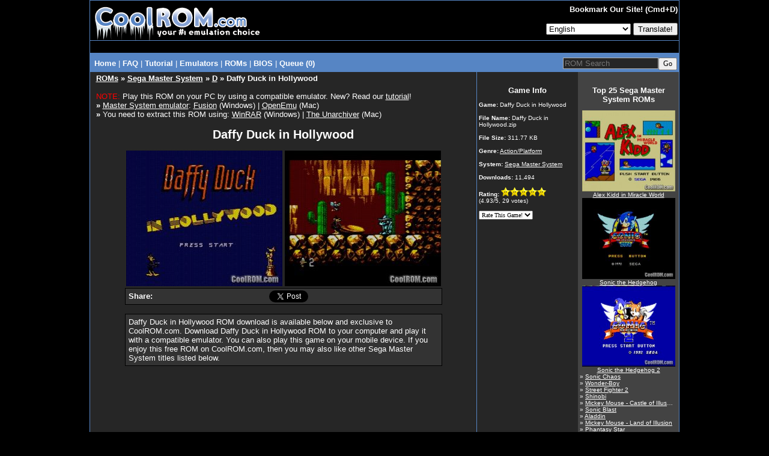

--- FILE ---
content_type: text/html
request_url: https://coolrom.com/roms/mastersystem/7029/Daffy_Duck_in_Hollywood.php
body_size: 8985
content:
<!DOCTYPE HTML PUBLIC "-//W3C//DTD HTML 4.01 Transitional//EN" "http://www.w3.org/TR/html4/loose.dtd"><html>
<head>
	<script async src="https://pagead2.googlesyndication.com/pagead/js/adsbygoogle.js?client=ca-pub-7724839522416146" crossorigin="anonymous" type="3879053ccfe4a4e9d33fb8a2-text/javascript"></script>
<link rel="stylesheet" href="https://coolrom.com.au/css/style.css?v=1768791318">

<title>Daffy Duck in Hollywood ROM Download for Sega Master System - CoolROM.com</title>



<meta name="keywords" content="Daffy Duck in Hollywood, Daffy Duck in Hollywood ROM, Daffy Duck in Hollywood.zip, Sega Master System ROMs">
<meta name="description" content="CoolROM.com's game information and ROM download page for Daffy Duck in Hollywood (Sega Master System).">
<meta name="robots" content="all, index, follow, archive">
<meta name="revisit-after" content="7 days">
<meta name="distribution" content="Global">
<meta http-equiv="content-language" content="en">
<meta http-equiv="content-type" content="text/html; charset=utf-8">
<meta name="verify-v1" content="c7LPqhRk0alGf69f97N0JiMLIbHwkZKvfKkW5zOecuo=" >

<meta property="og:title" content="Daffy Duck in Hollywood ROM Download for Sega Master System - CoolROM.com"/>
<meta property="og:url" content="https://coolrom.com/roms/mastersystem/7029/Daffy_Duck_in_Hollywood.php"/>
<meta property="og:type" content="website"/>
<meta property="og:image" content="/screenshots/mastersystem/Daffy Duck in Hollywood.jpg"/>
<meta property="og:site_name" content="CoolROM.com"/>
<meta property="og:description" content="CoolROM.com's game information and ROM download page for Daffy Duck in Hollywood (Sega Master System)."/>

<link rel="canonical" href="https://coolrom.com/roms/mastersystem/7029/Daffy_Duck_in_Hollywood.php" />
<link rel="alternate" media="only screen and (max-width: 640px)" href="https://m.coolrom.com/roms/mastersystem/7029/Daffy_Duck_in_Hollywood.php" />
<link rel="icon" href="/favicon.ico" type="image/x-icon" />
<link rel="shortcut icon" href="/favicon.ico" type="image/x-icon" />

<link rel="stylesheet" href="/css/style.css" type="text/css">

<script src="https://ajax.googleapis.com/ajax/libs/jquery/3.6.0/jquery.min.js" type="3879053ccfe4a4e9d33fb8a2-text/javascript"></script>
<script defer src="/js/jquery-scrolltofixed-min.js" type="3879053ccfe4a4e9d33fb8a2-text/javascript"></script>

<meta name="google-translate-customization" content="f740a45bc5cda3eb-019c9e65f0fa8439-ge8b0840dac7a1047-f"></meta>

<script type="application/ld+json">
{
  "@context": "http://schema.org",
  "@type": "VideoGame",
  "mainEntityOfPage": {
    "@type": "WebPage",
    "@id": "https://coolrom.com/roms/mastersystem/7029/Daffy_Duck_in_Hollywood.php"
  },
  "url": "https://coolrom.com/roms/mastersystem/7029/Daffy_Duck_in_Hollywood.php",
  "name": "Daffy Duck in Hollywood",
  "applicationCategory": "Game",
    "image": "/screenshots/mastersystem/Daffy Duck in Hollywood.jpg",
  "screenshot": "/screenshots/mastersystem/Daffy Duck in Hollywood.jpg",
    "gamePlatform": "Sega Master System",
  "operatingSystem": "Sega Master System",
  "fileSize": "311.77 KB",
  "description": "CoolROM.com's game information and ROM download page for Daffy Duck in Hollywood (Sega Master System)."
}
</script>

<script async src="https://www.googletagmanager.com/gtag/js?id=UA-3213938-1" type="3879053ccfe4a4e9d33fb8a2-text/javascript"></script>
<script type="3879053ccfe4a4e9d33fb8a2-text/javascript">
  window.dataLayer = window.dataLayer || [];
  function gtag(){dataLayer.push(arguments);}
  gtag('js', new Date());

  gtag('config', 'UA-3213938-1');
</script>

<!-- RevAmp CLS friendly styles - Coolrom.com -->
<style type="text/css">
@media screen and (min-width: 1024px) {
    #td-top-leaderboard-1 {
        min-height: 250px;
    }
    #td-top-mpu-1 {
        min-height: 250px;
    }
    #td-top-skyscraper-1 {
        min-height: 600px;
    }
    #td-bottom-mpu-1 {
        min-height: 600px;
    }
}
@media screen and (max-width: 1023px) {
    #td-top-leaderboard-1 {
        min-height: 90px;
    }
    #td-top-mpu-1 {
        min-height: 250px;
    }
    #td-top-skyscraper-1 {
        min-height: 600px;
    }
    #td-bottom-mpu-1 {
        min-height: 600px;
    }
}
@media screen and (max-width: 767px) {
    #td-top-leaderboard-1 {
        min-height: 100px;
    }
    #td-top-mpu-1 {
        min-height: 250px;
    }
    #td-bottom-mpu-1 {
        min-height: 600px;
    }
}

</style>

</head>

<body bgcolor="#000000" text="#FFFFFF" topmargin="0">

<script async data-cfasync="false">
  (function() {
      const url = new URL(window.location.href);
      const clickID = url.searchParams.get("click_id");
      const sourceID = url.searchParams.get("source_id");
      const s = document.createElement("script");
      s.dataset.cfasync = "false";
      s.src = "https://push-sdk.com/f/sdk.js?z=665109";
      s.onload = (opts) => {
          opts.zoneID = 665109;
          opts.extClickID = clickID;
          opts.subID1 = sourceID;
          opts.actions.onPermissionGranted = () => {};
          opts.actions.onPermissionDenied = () => {};
          opts.actions.onAlreadySubscribed = () => {};
          opts.actions.onError = () => {};
      };
      document.head.appendChild(s);
  })()
</script>
		

<center><table width="980" cellspacing="0" cellpadding="0" align="center" height="100%">
<tr><td bgcolor="#5685c4" align="center">

<table width="980" cellspacing="1" cellpadding="0" align="center" height="100%">
<tr><td colspan="2" bgcolor="#000000" align="center" height="66">

<table width="980" border="0" cellpadding="0" cellspacing="0" align="center" height="66">
<tr><td width="291">

<a href="/" alt="CoolROM.com - Your First Choice For Emulation"><img src="/images/logo.gif" width="291" height="66" border="0"></a></td>
<td width="*" bgcolor="#000000" align="right">

<table width="*" border="0" cellpadding="1" cellspacing="1" height="100%">
<tr><td align="right">

<font size="2"><b>

Bookmark Our Site! (Cmd+D)
</b></font>

</td></tr>

<tr><td align="right">



<!--<a href="login.php" id="login">Login</a>
	<a href="https://coolrom-com.ck.page/0ebbca41fb
" id="register">Register</a>-->
<form method="POST" action="/lang.php">
	
 
	<select name="lang">
    	<option disabled="disabled" value="">View this page in..</option>
		<option value=en>English</option><option value=cn>Chinese (Simplified)</option><option value=tw>Chinese (Traditional)</option><option value=fr>French</option><option value=de>German</option><option value=nl>Dutch</option><option value=id>Indonesian</option><option value=it>Italian</option><option value=ja>Japanese</option><option value=ko>Korean</option><option value=pl>Polish</option><option value=pt>Portuguese</option><option value=ru>Russian</option><option value=es>Spanish</option><option value=th>Thai</option><option value=tr>Turkish</option>	</select>
	
     <input type="submit" value="Translate!">
	</form>

	
</td></tr></table>

</td></tr></table>

</td></tr>


	<tr>
		<td width="100%" bgcolor="#000000" colspan="2" align="center">
			<table cellpadding="0" cellspacing="0" width="100%">
				<tr>
					<td align="center" style="padding-top:8px;padding-bottom:12px;">
											</td>
				</tr>
			</table>
		</td>
	</tr>
</head>

<tr><td colspan="2" bgcolor="#5685c4" width="980" height="1" align="center">

<table width="980" class="navbar" bgcolor="#5685c4">
<tr><td width="*" class="nav" align="left" style="padding-top:3px;margin-top:2px;margin-bottom:0px;padding-bottom:0px;">

&nbsp;<a href="/" class="nav"><b>Home</b></a> |
<a href="/faq.php" class="nav"><b>FAQ</b></font></a> |
<a href="/tutorial.php" class="nav"><b>Tutorial</b></a> |
<div class="dropdown">
  <button class="dropbtn">Emulators</button> |
  <div class="dropdown-content">
  	<a href="/emulators/android/">Android</a>
	<a href="/emulators/ios/">iOS</a>
	<a href="/emulators/arcade/">Arcade</a>
	<a href="/emulators/atari2600/">Atari 2600</a>
	<a href="/emulators/atari5200/">Atari 5200</a>
	<a href="/emulators/atari7800/">Atari 7800</a>
	<a href="/emulators/atarijaguar/">Atari Jaguar</a>
	<a href="/emulators/atarilynx/">Atari Lynx</a>
	<a href="/emulators/c64/">Commodore 64</a>
	<a href="/emulators/gba/">Gameboy Advance</a>
	<a href="/emulators/gbc/">Gameboy Color</a>
	<a href="/emulators/mac/">Macintosh</a>
	<a href="/emulators/namcosystem22/">Namco System 22</a>
	<a href="/emulators/neogeocd/">Neo Geo CD</a>
	<a href="/emulators/neogeopocket/">Neo Geo Pocket</a>
	<a href="/emulators/nes/">Nintendo</a>
	<a href="/emulators/n64/">Nintendo 64</a>
	<a href="/emulators/nds/">Nintendo DS</a>
	<a href="/emulators/gcn/">Nintendo Gamecube</a>
	<a href="/emulators/wii/">Nintendo Wii</a>
	<a href="/emulators/dc/">Sega Dreamcast</a>
	<a href="/emulators/genesis/">Sega Genesis</a>
	<a href="/emulators/saturn/">Sega Saturn</a>
	<a href="/emulators/psx/">Sony Playstation</a>
	<a href="/emulators/ps2/">Sony Playstation 2</a>
	<a href="/emulators/ps3/">Sony Playstation 3 <font color="red">New!</font></a>
	<a href="/emulators/psp/">Sony PSP</a>
	<a href="/emulators/snes/">Super Nintendo</a>
	<a href="/emulators/xbox/">XBox</a>
  </div></div>
<div class="dropdown">
  <button class="dropbtn">ROMs</button> |
  <div class="dropdown-content">
  	<a href="/roms/atari2600/">Atari 2600</a>
	<a href="/roms/atari5200/">Atari 5200</a>
	<a href="/roms/atari7800/">Atari 7800</a>
	<a href="/roms/atarijaguar/">Atari Jaguar</a>
	<a href="/roms/atarilynx/">Atari Lynx</a>
	<a href="/roms/c64/">Commodore 64</a>
	<a href="/roms/cps1/">CPS1</a>
	<a href="/roms/cps2/">CPS2</a>
	<a href="/roms/mame/">MAME</a>
	<a href="/roms/namcosystem22/">Namco System 22</a>
	<a href="/roms/neogeo/">Neo Geo</a>
	<a href="/roms/neogeocd/">Neo Geo CD</a>
	<a href="/roms/neogeopocket/">Neo Geo Pocket</a>
	<a href="/roms/segacd/">Sega CD</a>
	<a href="/roms/dc/">Sega Dreamcast</a>
	<a href="/roms/gamegear/">Sega Game Gear</a>
	<a href="/roms/genesis/">Sega Genesis</a>
	<a href="/roms/mastersystem/">Sega Master System</a>
	<a href="/roms/model2/">Sega Model 2</a>
	<a href="/roms/saturn/">Sega Saturn</a>
	<a href="/roms/psx/">Sony Playstation</a>
	<a href="/roms/ps2/">Sony Playstation 2</a>
	<a href="/roms/ps3/">Sony Playstation 3 <font color="red">New!</font></a>
	<a href="/roms/psp/">Sony PSP</a></div>
</div></div></b></a>
<a href="/bios/" class="nav"><b>BIOS</b></font></a> |
<a href="/queue.php" class="nav"><b>Queue (0)
</b></a></td><td width="240" align="right" style="padding-top:0px;margin-top:0px;margin-bottom:0px;padding-bottom:0px;"><form style="padding-top:0px;margin-top:5px;margin-bottom:0px;padding-bottom:0px;" method="GET" action="/search" class="nav"><input type="text" name="q" size="18" placeholder="ROM Search" maxlength="100" class="search"><input type="submit" style="font: 9pt verdana;" value="Go"></form></td></tr>

</table>

</td></tr>

<tr height="100%"><td bgcolor="#262626" width="644" align="center" valign="top" height="100%">

<table width="98%">
<tr><td width="100%" valign="top" align="left">

<font size="2"><div class="header"><b><a href="/roms/">ROMs</a> &raquo <a href="/roms/mastersystem/">Sega Master System</a> &raquo <a href="/roms/mastersystem/d/" >D</a> &raquo Daffy Duck in Hollywood</b></div><br><center><div align="left"><font color="red">NOTE:</font> Play this ROM on your PC by using a compatible emulator. New? Read our <a href="/tutorial.php" target="_blank">tutorial</a>!<br><b>&raquo</b> <a href="/emulators/genesis/" target="_blank">Master System emulator</a>: <a href="/emulators/genesis/71/Fusion.php" target="_blank">Fusion</a> (Windows) | <a href="/emulators/mac/35/OpenEmu.php" target="_blank">OpenEmu</a> (Mac)<br><b>&raquo</b> You need to extract this ROM using: <a href="http://www.rarlabs.com/download.htm" target="_blank">WinRAR</a> (Windows) | <a href="https://theunarchiver.com" target="_blank">The Unarchiver</a> (Mac)</div><br><div style="font-size:20px;font-weight:bold;">Daffy Duck in Hollywood</div><br><a class="linkdownload" href="javascript:void(0)" title="Download File"><img src="/screenshots/mastersystem/Daffy Duck in Hollywood.jpg" width="260" height="226" border="0"></a> <a class="linkdownload" href="javascript:void(0)" title="Download File"><img src="/screenshots/mastersystem/Daffy Duck in Hollywood (2).jpg" width="260" height="226" border="0"></a><br><div id="fb-root"></div>
<script async defer crossorigin="anonymous" src="https://connect.facebook.net/en_US/sdk.js#xfbml=1&version=v22.0" type="3879053ccfe4a4e9d33fb8a2-text/javascript"></script>


<table cellpadding="3" cellspacing="0" width="528" bgcolor="#333333" border="0" style="border:1px #000000 solid">
	<tr>
		<td width="45" style="padding-left:5px;">
			<b>Share:</b>
		</td>
		<td width="*">
			<div class="fb-share-button" data-href="https://coolrom.com/roms/mastersystem/7029/Daffy_Duck_in_Hollywood.php" data-layout="" data-size=""><a target="_blank" href="https://www.facebook.com/sharer/sharer.php?u=https%3A%2F%2Fcoolrom.com%2Froms%2Fmastersystem%2F7029%2FDaffy_Duck_in_Hollywood.php%2F&amp;src=sdkpreparse" class="fb-xfbml-parse-ignore">Share</a></div>
		</td>
		<td width="100">	
			<iframe allowtransparency="true" frameborder="0" scrolling="no" src="//platform.twitter.com/widgets/tweet_button.html?url=https%3A%2F%2Fcoolrom.com%2Froms%2Fmastersystem%2F7029%2FDaffy_Duck_in_Hollywood.php&via=cool_rom&text=Daffy Duck in Hollywood ROM Download for Sega Master System - CoolROM.com" style="width:100px; height:20px;"></iframe>
		</td> 
		<td width="*"></td>
			</tr>
</table>

<br><table cellpadding="5" cellspacing="0" width="528" bgcolor="#333333" border="0" style="border:1px #000000 solid"><tr><td>Daffy Duck in Hollywood ROM download is available below and exclusive to CoolROM.com. Download Daffy Duck in Hollywood ROM to your computer and play it with a compatible emulator. You can also play this game on your mobile device. If you enjoy this free ROM on CoolROM.com, then you may also like other Sega Master System titles listed below.</td></tr></table><br><div style="min-height:250px;"></div><br>
<style>
.download-button {
  position: absolute;
  top: 42%;
  /*left: 44.5%;*/ /*download_button*/
  left: 54.5%;
  transform: translate(-50%, -50%);
  font-family: Verdana;
  font-style: bold;
  font-size: 18px;
  color: #FFFFFF;
}

@import url(https://fonts.googleapis.com/css?family=Lato:100,400);
#the-final-countdown {
  background: #f0f0f0;
  font-family: 'Lato', sans-serif;
  text-align: center;
  color: #000000;
  /*text-shadow: 1px 1px 5px black;*/
  padding: 0px;
  /*font-size: 18px;*/
  border: 0px solid #000;
  height: 30px;
}
</style>

<center><br><div class="container"><a onclick="if (!window.__cfRLUnblockHandlers) return false; redirect()" href="https://dl.coolrom.com.au/dl/7029/WcSit7YhYZV1yCker6kJVA/1768792218/" data-cf-modified-3879053ccfe4a4e9d33fb8a2-=""><img src="/images/download_button2.png" alt="Download File" style="width:300px;"><div class="download-button">DOWNLOAD FILE</div></a></div>
<style>
.install-button {
	position: absolute;
	height: 57px;
	font-family: Verdana;
	font-style: bold;
	font-size: 17px;
	color: #FFFFFF;
	display: flex;
	justify-content: center;
	align-items: center;
	flex: 1;
	width: 100%;
}

#modal-background {
	z-index: 10000;
}
</style>


<script src="/js/jquery.cooki.js" type="3879053ccfe4a4e9d33fb8a2-text/javascript"></script>

<script type="3879053ccfe4a4e9d33fb8a2-text/javascript">

	function redirect(){
		setTimeout(()=>{
			window.location.href = "http://coolrom.com.au/complete.php?id=7029";
		}, 3600)
	}

  var cookie_expiration = 24 // cookie expiration time in hours
	var click_count = 0 // set the value how many time you want to show modal in given time
	var count;
	// select the open-btn button
	let openBtn = document.getElementsByClassName('linkdownload');
	console.log("Hello"+openBtn);
	// select the modal-background
	let modalBackground = document.getElementById('modal-background');
	// select the close-btn
	let closeBtn = document.getElementById('close-btn');

	// shows the modal when the user clicks open-btn
	for (let i = 0; i < openBtn.length; i++)
	{
	openBtn[i].addEventListener('click', function() {

	// check the cookies and initialize count
	if(!$.cookie('modal_cookie')) {
	$.removeCookie('count', {path:'/'});
	//var date = new Date();
	//date.setTime(date.getTime() + (cookie_expiration * 1000));
	$.cookie('count', 0 ,{ expires: 1 , path: '/'});

	}
	count = $.cookie('count');

	// set cookie for specific time and shows modal
	var cookieVal = $.cookie("modal_cookie") || "no";
	if(cookieVal !== 'yes') {

	//var date = new Date();
	//date.setTime(date.getTime() + (cookie_expiration * 1000));
	$.cookie("modal_cookie", "yes", { expires: 1 , path: '/'});
	cookieVal= 'yes';
	modalBackground.style.display = 'block';
	count++;
	$.cookie('count', count,{ expires: 1 , path: '/'});

	}
	else if(cookieVal == 'yes' && count < click_count) {
	count++;
	$.cookie('count', count ,{ expires: 1 , path: '/'});
	modalBackground.style.display = 'block';
	}
	else {

	modalBackground.style.display = 'none';
	window.open("https://dl.coolrom.com.au/dl/7029/WcSit7YhYZV1yCker6kJVA/1768792218/", "_self");
	
	setTimeout(()=>{
		window.location.href = 'http://coolrom.com.au/complete.php?id=7029';
		}, 3600)

	}

	var getCookies = function() {
	var pairs = document.cookie.split(";");
	var cookies = {};
	for (var i=0; i<pairs.length; i++) {
	var pair = pairs[i].split("=");
	cookies[(pair[0]+'').trim()] = unescape(pair.slice(1).join('='));
	}
	return cookies;
	}
	var myCookies = getCookies();
	console.log(myCookies);

	});
	}

	// hides the modal when the user clicks close-btn
	closeBtn.addEventListener('click', function() {
	modalBackground.style.display = 'none';
	});

	// hides the modal when the user clicks outside the modal
	window.addEventListener('click', function(event) {
	// check if the event happened on the modal-background
	if (event.target === modalBackground) {
	// hides the modal
	modalBackground.style.display = 'none';
	}
	});

  	setInterval(function time(){
	  var d = new Date();
	  var hours = 24 - d.getHours();
	  if(hours == 1){
	  	var hoursText = ' hour';
	  }
	  else{
	  	var hoursText = ' hours';
	  }
	  var min = 60 - d.getMinutes();
	  if(min == 1){
	  	var minText = ' minute';
	  }
	  else{
	  	var minText = ' minutes';
	  }
	  if((min + '').length == 1){
	    min = '0' + min;
	  }
	  var sec = 60 - d.getSeconds();
	  if(sec == 1){
	  	var secText = ' second';
	  }
	  else{
	  	var secText = ' seconds';
	  }
	  if((sec + '').length == 1){
	        sec = '0' + sec;
	  }
	  jQuery('#the-final-countdown div').html(hours+hoursText+' '+min+minText+' '+sec+secText)
	}, 1000);
</script><br>

						<a href="/queue.php?act=add&id=7029" title="Add to Queue"><img src="/images/queue_large.png" width="16" height="16" border="0"><font size="2">Add to Queue</font></a><br><br></center><a id="recommended"></a><br><br>
						<table cellpadding="3" cellspacing="0" width="450" bgcolor="#262626" border="0" style="border:0px #000000 solid">
							<tr colspan="4">
								<td colspan="4" align="left">
									<font color="#FFFFFF" size="2"><b>You may also like these Sega Master System ROMs...</b></font>
								</td>
							</tr>
							<tr><td width="130" align="center" valign="top"><a href="/roms/mastersystem/6995/Casino_Games.php"><img loading="lazy" class="lazy" data-src="/screenshots/mastersystem/Casino Games.jpg" width="130" height="113" border="0"><br>Casino Games</a></td><td width="130" align="center" valign="top"><a href="/roms/mastersystem/7022/Wanted.php"><img loading="lazy" class="lazy" data-src="/screenshots/mastersystem/Wanted.jpg" width="130" height="113" border="0"><br>Wanted</a></td><td width="130" align="center" valign="top"><a href="/roms/mastersystem/7077/Slap_Shot.php"><img loading="lazy" class="lazy" data-src="/screenshots/mastersystem/Slap Shot.jpg" width="130" height="113" border="0"><br>Slap Shot</a></td><td width="130" align="center" valign="top"><a href="/roms/mastersystem/7105/Mickey's_Ultimate_Challenge.php"><img loading="lazy" class="lazy" data-src="/screenshots/mastersystem/Mickey%27s Ultimate Challenge.jpg" width="130" height="113" border="0"><br>Mickey's Ultimate Challenge</a></td></tr><tr colspan="4">
									<td colspan="4" align="left"><br>
										<font color="#FFFFFF" size="2"><b>...or these <a href="/roms/mastersystem/action/">Sega Master System Action/Platform ROMs</a>!</b></font>
									</td>
								</tr><tr><td width="130" align="center" valign="top"><a href="/roms/mastersystem/6994/Mickey_Mouse_-_Land_of_Illusion.php"><img loading="lazy" class="lazy" data-src="/screenshots/mastersystem/Mickey Mouse - Land of Illusion.jpg" width="130" height="113" border="0"><br>Mickey Mouse - Land of Illusion</a></td><td width="130" align="center" valign="top"><a href="/roms/mastersystem/7066/Sonic_the_Hedgehog.php"><img loading="lazy" class="lazy" data-src="/screenshots/mastersystem/Sonic the Hedgehog.jpg" width="130" height="113" border="0"><br>Sonic the Hedgehog</a></td><td width="130" align="center" valign="top"><a href="/roms/mastersystem/7158/Alex_Kidd_in_Miracle_World.php"><img loading="lazy" class="lazy" data-src="/screenshots/mastersystem/Alex Kidd in Miracle World.jpg" width="130" height="113" border="0"><br>Alex Kidd in Miracle World</a></td><td width="130" align="center" valign="top"><a href="/roms/mastersystem/7031/Sonic_the_Hedgehog_2.php"><img loading="lazy" class="lazy" data-src="/screenshots/mastersystem/Sonic the Hedgehog 2.jpg" width="130" height="113" border="0"><br>Sonic the Hedgehog 2</a></td></tr>
						</table>
					</center><br>
				<br>

				<!--<script>
					(function($){
    					setInterval(() => {
        					$.each($('iframe'), (arr,x) => {
            					let src = $(x).attr('src');
            					if (src && src.match(/(ads-iframe)|(disqusads)/gi)) {
                					$(x).remove();
                					$('#advertisement-comment').remove();
            					}
        					});
    					}, 300);
					})(jQuery);
				</script>
				
				<div id="disqus_thread"></div>
				<script type="text/javascript">
					var disqus_shortname = "coolrom";
					var disqus_url = "/offers/nordvpn/?sid=CoolROM_DI";
					var disqus_title = "Daffy Duck in Hollywood ROM Download for Sega Master System - CoolROM.com";

					(function() {
						var dsq = document.createElement('script'); dsq.type = 'text/javascript'; dsq.async = true;
						dsq.src = '//' + disqus_shortname + '.disqus.com/embed.js';
						(document.getElementsByTagName('head')[0] || document.getElementsByTagName('body')[0]).appendChild(dsq);
					})();
				</script>
				<noscript>Please enable JavaScript to view the <a href="http://disqus.com/?ref_noscript">comments powered by Disqus.</a></noscript>
				<a href="http://disqus.com" class="dsq-brlink">comments powered by <span class="logo-disqus">Disqus</span></a>-->



				<!--<div id="disqus_thread">
					<div id="disqus_empty"></div>
				</div>
				<script>
				function load_disqus( disqus_shortname ) {
				  // Prepare the trigger and target
				  var disqus_url = "/offers/nordvpn/?sid=CoolROM_DI",
				      disqus_title = "Daffy Duck in Hollywood ROM Download for Sega Master System - CoolROM.com";
				  	  is_disqus_empty = document.getElementById('disqus_empty'),
				      disqus_target   = document.getElementById('disqus_thread'),
				      disqus_embed    = document.createElement('script'),
				      disqus_hook     = (document.getElementsByTagName('head')[0] || document.getElementsByTagName('body')[0]);

				  // Load script asynchronously only when the trigger and target exist
				  if( disqus_target && is_disqus_empty ) {
				    disqus_embed.type = 'text/javascript';
				    disqus_embed.async = true;
				    disqus_embed.src = '//' + disqus_shortname + '.disqus.com/embed.js';
				    disqus_hook.appendChild(disqus_embed);
				    is_disqus_empty.remove();
				  }
				}

				/*
				 * Load disqus only when the document is scrolled till the top of the
				 * section where comments are supposed to appear.
				 */
				window.addEventListener('scroll', function(e) {
				  var currentScroll = document.scrollingElement.scrollTop;
				  var disqus_target = document.getElementById('disqus_thread');

				  if( disqus_target && (currentScroll > disqus_target.getBoundingClientRect().top - 150) ) {
				    load_disqus('coolrom');
				    console.log('Disqus loaded.');
				  }
				}, false);
				</script>-->
				
				<!--<script>
					(function($){
    					setInterval(() => {
        					$.each($('iframe'), (arr,x) => {
            					let src = $(x).attr('src');
            					if (src && src.match(/(ads-iframe)|(disqusads)/gi)) {
                					$(x).remove();
                					$('#advertisement-comment').remove();
            					}
        					});
    					}, 300);
					})(jQuery);
				</script>

				<div id="disqus_thread">
					<center><a href="#" onclick="disqus();return false;">Show Comments</a></center>
				</div>

				<script type="text/javascript">
				// Replace labnol with your disqus shortname
				var disqus_shortname = "coolrom";

				// Put the permalink of your web page / blog post
				var disqus_url = "/offers/nordvpn/?sid=CoolROM_DI";

				// Put the permalink of your web page / blog post
				var disqus_identifier = "/offers/nordvpn/?sid=CoolROM_DI"; 

				var disqus_title = "Daffy Duck in Hollywood ROM Download for Sega Master System - CoolROM.com";

				var disqus_loaded = false;

				// This is the function that will load Disqus comments on demand
				function disqus() {

				  if (!disqus_loaded)  {
				    
				    // This is to ensure that Disqus widget is loaded only once
				    disqus_loaded = true;
				    
				    var e = document.createElement("script");
				    e.type = "text/javascript";
				    e.async = true;
				    e.src = "//" + disqus_shortname + ".disqus.com/embed.js";
				    (document.getElementsByTagName("head")[0] ||
				     document.getElementsByTagName("body")[0])
				    .appendChild(e);
				  }
				} 
				</script>-->
			
			
<br><br>

</font>

</td></tr></table>

</td><td width="336" height="100%" valign="top" align="center">

<table width="100%" height="100%" cellspacing="0" cellpadding="0">
	
<style>
.container {
	position: relative;
	padding-top: 0px;
	padding-bottom: 15px;
}
.bg {
	position: absolute;
	top: 0;
	bottom: 0;
	width: 168px;
}
.bg2 {
	position: absolute;
	top: 0;
	bottom: 0;
	width: 168px;
}
.content {
	position: relative;
	z-index: 1;
}
.dgrey {
	left: 0;
	background-color: #262626;
}
.grey {
	right: 0;
	background-color: #434343;
}
</style>

<tr><td colspan="2" width="336" align="center" valign="top" style="margin:0px;padding:0px;"><div class="container"><div class="content" style="padding-top:5px;"></div><div class="bg dgrey"></div><div class="bg2 grey"></div></div></td></tr>
<tr><td width="168" bgcolor="#262626" align="center" valign="top">

<table width="168" align="center">
	<tr><td width="100%" bgcolor="#262626" valign="top">

	<font size="1"><center><font size="2" color="#FFFFFF"><b>Game Info</b></font></center><br>

	<b>Game:</b> <span class="fn">Daffy Duck in Hollywood</span></span><br><br>
 	<b>File Name:</b> Daffy Duck in Hollywood.zip<br><br>
 	<b>File Size:</b> 311.77 KB<br><br><b>Genre:</b> <a href="/roms/mastersystem/action/"><font size="1">Action/Platform</font></a><br><br><b>System:</b> <a href="/roms/mastersystem/"><font size="1">Sega Master System</font></a><br><br><b>Downloads:</b> 11,494<br><br><b>Rating:</b> <img src="/images/star_full_small.png" width="15" height="15"><img src="/images/star_full_small.png" width="15" height="15"><img src="/images/star_full_small.png" width="15" height="15"><img src="/images/star_full_small.png" width="15" height="15"><img src="/images/star_full_small.png" width="15" height="15"><br>(<span class="rating">4.93</span>/5, <span class="votes">29</span> votes)<br><br></div><form method="post" action="/rate.php" style="margin:0px; padding: 0px">
		<input type="hidden" name="id" value="7029">
		<input type="hidden" name="host" value="coolrom.com">
		<select name="rating" size="1" onchange="if (!window.__cfRLUnblockHandlers) return false; submit(this.form)" style="font-family: Verdana; font-size: 10px; color: #000000" data-cf-modified-3879053ccfe4a4e9d33fb8a2-="">
		<option value="6">Rate This Game!</option>
		<option value="5">5 (Excellent)</option>
		<option value="4">4 (Good)</option>
		<option value="3">3 (Average)</option>
		<option value="2">2 (Poor)</option>
		<option value="1">1 (Awful)</option>
		</select>
		</form></font>

	</td></tr></table><br>

	<center></div><br>
</center>

</td><td bgcolor="#434343" width="165" height="100%" valign="top" align="center" style="height:100%">

<table width="168" height="100%" style="height:100%">
<tr><td width="100%" height="100%" bgcolor="#434343" align="left" valign="top" style="height:100%">

<font size="1">

<center><font size="2" color="#FFFFFF"><b>Top 25 Sega Master System ROMs</b></font></center><br><center><a href="/roms/mastersystem/7158/Alex_Kidd_in_Miracle_World.php" title="Alex Kidd in Miracle World"><img src="/screenshots/mastersystem/Alex Kidd in Miracle World.jpg" width="155" height="135"><div class="info" style="text-overflow:ellipsis;"><font size="1">Alex Kidd in Miracle World</font></div></a></center><center><a href="/roms/mastersystem/7066/Sonic_the_Hedgehog.php" title="Sonic the Hedgehog"><img src="/screenshots/mastersystem/Sonic the Hedgehog.jpg" width="155" height="135"><div class="info" style="text-overflow:ellipsis;"><font size="1">Sonic the Hedgehog</font></div></a></center><center><a href="/roms/mastersystem/7031/Sonic_the_Hedgehog_2.php" title="Sonic the Hedgehog 2"><img src="/screenshots/mastersystem/Sonic the Hedgehog 2.jpg" width="155" height="135"><div class="info" style="text-overflow:ellipsis;"><font size="1">Sonic the Hedgehog 2</font></div></a></center><div class="info" style="text-overflow:ellipsis;">&raquo; <a href="/roms/mastersystem/7064/Sonic_Chaos.php" title="Sonic Chaos"><font size="1">Sonic Chaos</font></a></div><div class="info" style="text-overflow:ellipsis;">&raquo; <a href="/roms/mastersystem/7039/Wonder-Boy.php" title="Wonder-Boy"><font size="1">Wonder-Boy</font></a></div><div class="info" style="text-overflow:ellipsis;">&raquo; <a href="/roms/mastersystem/7005/Street_Fighter_2.php" title="Street Fighter 2"><font size="1">Street Fighter 2</font></a></div><div class="info" style="text-overflow:ellipsis;">&raquo; <a href="/roms/mastersystem/7148/Shinobi.php" title="Shinobi"><font size="1">Shinobi</font></a></div><div class="info" style="text-overflow:ellipsis;">&raquo; <a href="/roms/mastersystem/6900/Mickey_Mouse_-_Castle_of_Illusion.php" title="Mickey Mouse - Castle of Illusion"><font size="1">Mickey Mouse - Castle of Illusion</font></a></div><div class="info" style="text-overflow:ellipsis;">&raquo; <a href="/roms/mastersystem/6983/Sonic_Blast.php" title="Sonic Blast"><font size="1">Sonic Blast</font></a></div><div class="info" style="text-overflow:ellipsis;">&raquo; <a href="/roms/mastersystem/6997/Aladdin.php" title="Aladdin"><font size="1">Aladdin</font></a></div><div class="info" style="text-overflow:ellipsis;">&raquo; <a href="/roms/mastersystem/6994/Mickey_Mouse_-_Land_of_Illusion.php" title="Mickey Mouse - Land of Illusion"><font size="1">Mickey Mouse - Land of Illusion</font></a></div><div class="info" style="text-overflow:ellipsis;">&raquo; <a href="/roms/mastersystem/7176/Phantasy_Star.php" title="Phantasy Star"><font size="1">Phantasy Star</font></a></div><div class="info" style="text-overflow:ellipsis;">&raquo; <a href="/roms/mastersystem/7018/Alex_Kidd_in_Shinobi_World.php" title="Alex Kidd in Shinobi World"><font size="1">Alex Kidd in Shinobi World</font></a></div><div class="info" style="text-overflow:ellipsis;">&raquo; <a href="/roms/mastersystem/7190/Wonder-Boy_2_-_Wonderboy_in_Monsterland.php" title="Wonder-Boy 2 - Wonderboy in Monsterland"><font size="1">Wonder-Boy 2 - Wonderboy in Monsterland</font></a></div><div class="info" style="text-overflow:ellipsis;">&raquo; <a href="/roms/mastersystem/7063/Wonder-Boy_3_-_The_Dragon's_Trap.php" title="Wonder-Boy 3 - The Dragon's Trap"><font size="1">Wonder-Boy 3 - The Dragon's Trap</font></a></div><div class="info" style="text-overflow:ellipsis;">&raquo; <a href="/roms/mastersystem/7151/Double_Dragon.php" title="Double Dragon"><font size="1">Double Dragon</font></a></div><div class="info" style="text-overflow:ellipsis;">&raquo; <a href="/roms/mastersystem/7179/Golden_Axe.php" title="Golden Axe"><font size="1">Golden Axe</font></a></div><div class="info" style="text-overflow:ellipsis;">&raquo; <a href="/roms/mastersystem/6972/Mortal_Kombat.php" title="Mortal Kombat"><font size="1">Mortal Kombat</font></a></div><div class="info" style="text-overflow:ellipsis;">&raquo; <a href="/roms/mastersystem/6993/Michael_Jackson's_Moonwalker.php" title="Michael Jackson's Moonwalker"><font size="1">Michael Jackson's Moonwalker</font></a></div><div class="info" style="text-overflow:ellipsis;">&raquo; <a href="/roms/mastersystem/7180/Asterix.php" title="Asterix"><font size="1">Asterix</font></a></div><div class="info" style="text-overflow:ellipsis;">&raquo; <a href="/roms/mastersystem/7056/Mortal_Kombat_3.php" title="Mortal Kombat 3"><font size="1">Mortal Kombat 3</font></a></div><div class="info" style="text-overflow:ellipsis;">&raquo; <a href="/roms/mastersystem/6898/Ninja_Gaiden.php" title="Ninja Gaiden"><font size="1">Ninja Gaiden</font></a></div><div class="info" style="text-overflow:ellipsis;">&raquo; <a href="/roms/mastersystem/7001/Streets_of_Rage.php" title="Streets of Rage"><font size="1">Streets of Rage</font></a></div><div class="info" style="text-overflow:ellipsis;">&raquo; <a href="/roms/mastersystem/7118/Alex_Kidd_-_The_Lost_Stars.php" title="Alex Kidd - The Lost Stars"><font size="1">Alex Kidd - The Lost Stars</font></a></div><div class="info" style="text-overflow:ellipsis;">&raquo; <a href="/roms/mastersystem/7089/Bonanza_Bros.php" title="Bonanza Bros"><font size="1">Bonanza Bros</font></a></div>
<br>

<center><font size="2"><b>Affiliates</b></font></center>

<br>

&raquo; <a href="https://www.championcounter.com" target="_blank"><font size="1">Champion Counter</font></a><br>
&raquo; <a href="http://www.computeremuzone.com" target="_blank"><font size="1">Computer Emuzone</font></a><br>
&raquo; <a href="/emulators/android/" target="_blank"><font size="1">Emulators For Android</font></a><br>
&raquo; <a href="http://www.sonyisos.com" target="_blank"><font size="1">Sony ISOs</font></a><br>

<br>

</font>

</td></tr></table>

</td></tr></table>

</td></tr>

<tr height="18"><td colspan="2" width="100%" bgcolor="#5685c4" align="center" class="footer">


Copyright &copy 2026 <a href="/" target="_blank" class="footer">CoolROM.com</a>. All rights reserved. <a href="/privacy.php" class="footer">Privacy Policy</a> <a href="/contact.php" class="footer">Contact Us</a>


</td></tr></table>

</div>


<script src="/js/yall.min.js" type="3879053ccfe4a4e9d33fb8a2-text/javascript"></script>
<script type="3879053ccfe4a4e9d33fb8a2-text/javascript">
  document.addEventListener("DOMContentLoaded", function() {
    yall({
      observeChanges: true
    });
  });
</script>




<script src="/cdn-cgi/scripts/7d0fa10a/cloudflare-static/rocket-loader.min.js" data-cf-settings="3879053ccfe4a4e9d33fb8a2-|49" defer></script><script defer src="https://static.cloudflareinsights.com/beacon.min.js/vcd15cbe7772f49c399c6a5babf22c1241717689176015" integrity="sha512-ZpsOmlRQV6y907TI0dKBHq9Md29nnaEIPlkf84rnaERnq6zvWvPUqr2ft8M1aS28oN72PdrCzSjY4U6VaAw1EQ==" data-cf-beacon='{"version":"2024.11.0","token":"0044f0cb71e94cfa9a44e06f6bc3d933","r":1,"server_timing":{"name":{"cfCacheStatus":true,"cfEdge":true,"cfExtPri":true,"cfL4":true,"cfOrigin":true,"cfSpeedBrain":true},"location_startswith":null}}' crossorigin="anonymous"></script>
</body>
</html>

--- FILE ---
content_type: text/html; charset=utf-8
request_url: https://www.google.com/recaptcha/api2/aframe
body_size: 265
content:
<!DOCTYPE HTML><html><head><meta http-equiv="content-type" content="text/html; charset=UTF-8"></head><body><script nonce="Sj0SDlYss0OkrTcS_D_snQ">/** Anti-fraud and anti-abuse applications only. See google.com/recaptcha */ try{var clients={'sodar':'https://pagead2.googlesyndication.com/pagead/sodar?'};window.addEventListener("message",function(a){try{if(a.source===window.parent){var b=JSON.parse(a.data);var c=clients[b['id']];if(c){var d=document.createElement('img');d.src=c+b['params']+'&rc='+(localStorage.getItem("rc::a")?sessionStorage.getItem("rc::b"):"");window.document.body.appendChild(d);sessionStorage.setItem("rc::e",parseInt(sessionStorage.getItem("rc::e")||0)+1);localStorage.setItem("rc::h",'1768791321275');}}}catch(b){}});window.parent.postMessage("_grecaptcha_ready", "*");}catch(b){}</script></body></html>